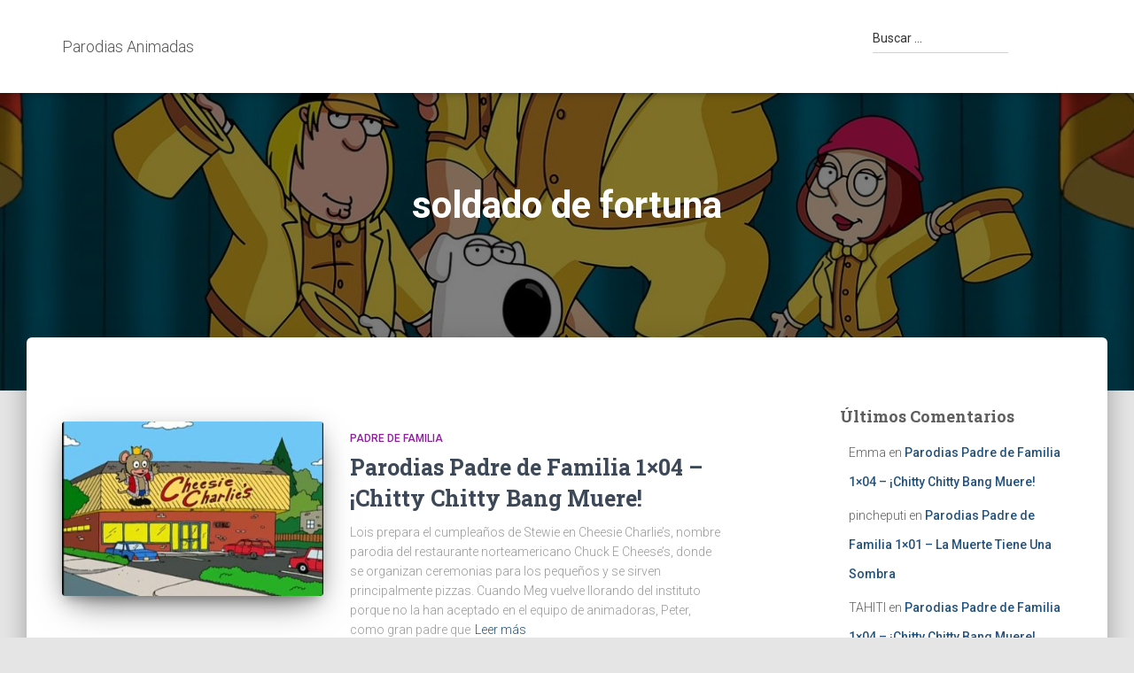

--- FILE ---
content_type: text/html; charset=UTF-8
request_url: https://parodiasanimadas.bonsaisgigantes.net/tag/soldado-de-fortuna/
body_size: 13704
content:
<!DOCTYPE html>
<html lang="es">

<head>
	<meta charset='UTF-8'>
	<meta name="viewport" content="width=device-width, initial-scale=1">
	<link rel="profile" href="http://gmpg.org/xfn/11">
		<title>Etiqueta: soldado de fortuna - Parodias Animadas</title>

<!-- The SEO Framework por Sybre Waaijer -->
<meta name="robots" content="max-snippet:-1,max-image-preview:standard,max-video-preview:-1" />
<link rel="canonical" href="https://parodiasanimadas.bonsaisgigantes.net/tag/soldado-de-fortuna/" />
<meta property="og:type" content="website" />
<meta property="og:locale" content="es_ES" />
<meta property="og:site_name" content="Parodias Animadas" />
<meta property="og:title" content="Etiqueta: soldado de fortuna" />
<meta property="og:url" content="https://parodiasanimadas.bonsaisgigantes.net/tag/soldado-de-fortuna/" />
<meta property="og:image" content="https://parodiasanimadas.bonsaisgigantes.net/wp-content/uploads/2010/03/cropped-header_12.jpg" />
<meta property="og:image:width" content="512" />
<meta property="og:image:height" content="512" />
<meta name="twitter:card" content="summary_large_image" />
<meta name="twitter:title" content="Etiqueta: soldado de fortuna" />
<meta name="twitter:image" content="https://parodiasanimadas.bonsaisgigantes.net/wp-content/uploads/2010/03/cropped-header_12.jpg" />
<script type="application/ld+json">{"@context":"https://schema.org","@graph":[{"@type":"WebSite","@id":"https://parodiasanimadas.bonsaisgigantes.net/#/schema/WebSite","url":"https://parodiasanimadas.bonsaisgigantes.net/","name":"Parodias Animadas","description":"Explicando lo inexplicable","inLanguage":"es","potentialAction":{"@type":"SearchAction","target":{"@type":"EntryPoint","urlTemplate":"https://parodiasanimadas.bonsaisgigantes.net/search/{search_term_string}/"},"query-input":"required name=search_term_string"},"publisher":{"@type":"Organization","@id":"https://parodiasanimadas.bonsaisgigantes.net/#/schema/Organization","name":"Parodias Animadas","url":"https://parodiasanimadas.bonsaisgigantes.net/","logo":{"@type":"ImageObject","url":"https://parodiasanimadas.bonsaisgigantes.net/wp-content/uploads/2010/03/cropped-header_12.jpg","contentUrl":"https://parodiasanimadas.bonsaisgigantes.net/wp-content/uploads/2010/03/cropped-header_12.jpg","width":512,"height":512}}},{"@type":"CollectionPage","@id":"https://parodiasanimadas.bonsaisgigantes.net/tag/soldado-de-fortuna/","url":"https://parodiasanimadas.bonsaisgigantes.net/tag/soldado-de-fortuna/","name":"Etiqueta: soldado de fortuna - Parodias Animadas","inLanguage":"es","isPartOf":{"@id":"https://parodiasanimadas.bonsaisgigantes.net/#/schema/WebSite"},"breadcrumb":{"@type":"BreadcrumbList","@id":"https://parodiasanimadas.bonsaisgigantes.net/#/schema/BreadcrumbList","itemListElement":[{"@type":"ListItem","position":1,"item":"https://parodiasanimadas.bonsaisgigantes.net/","name":"Parodias Animadas"},{"@type":"ListItem","position":2,"name":"Etiqueta: soldado de fortuna"}]}}]}</script>
<!-- / The SEO Framework por Sybre Waaijer | 10.85ms meta | 4.88ms boot -->

<link rel='dns-prefetch' href='//fonts.googleapis.com' />
<link rel="alternate" type="application/rss+xml" title="Parodias Animadas &raquo; Feed" href="https://parodiasanimadas.bonsaisgigantes.net/feed/" />
<link rel="alternate" type="application/rss+xml" title="Parodias Animadas &raquo; Feed de los comentarios" href="https://parodiasanimadas.bonsaisgigantes.net/comments/feed/" />
<link rel="alternate" type="application/rss+xml" title="Parodias Animadas &raquo; Etiqueta soldado de fortuna del feed" href="https://parodiasanimadas.bonsaisgigantes.net/tag/soldado-de-fortuna/feed/" />
<style id='wp-img-auto-sizes-contain-inline-css' type='text/css'>
img:is([sizes=auto i],[sizes^="auto," i]){contain-intrinsic-size:3000px 1500px}
/*# sourceURL=wp-img-auto-sizes-contain-inline-css */
</style>
<style id='wp-emoji-styles-inline-css' type='text/css'>

	img.wp-smiley, img.emoji {
		display: inline !important;
		border: none !important;
		box-shadow: none !important;
		height: 1em !important;
		width: 1em !important;
		margin: 0 0.07em !important;
		vertical-align: -0.1em !important;
		background: none !important;
		padding: 0 !important;
	}
/*# sourceURL=wp-emoji-styles-inline-css */
</style>
<style id='wp-block-library-inline-css' type='text/css'>
:root{--wp-block-synced-color:#7a00df;--wp-block-synced-color--rgb:122,0,223;--wp-bound-block-color:var(--wp-block-synced-color);--wp-editor-canvas-background:#ddd;--wp-admin-theme-color:#007cba;--wp-admin-theme-color--rgb:0,124,186;--wp-admin-theme-color-darker-10:#006ba1;--wp-admin-theme-color-darker-10--rgb:0,107,160.5;--wp-admin-theme-color-darker-20:#005a87;--wp-admin-theme-color-darker-20--rgb:0,90,135;--wp-admin-border-width-focus:2px}@media (min-resolution:192dpi){:root{--wp-admin-border-width-focus:1.5px}}.wp-element-button{cursor:pointer}:root .has-very-light-gray-background-color{background-color:#eee}:root .has-very-dark-gray-background-color{background-color:#313131}:root .has-very-light-gray-color{color:#eee}:root .has-very-dark-gray-color{color:#313131}:root .has-vivid-green-cyan-to-vivid-cyan-blue-gradient-background{background:linear-gradient(135deg,#00d084,#0693e3)}:root .has-purple-crush-gradient-background{background:linear-gradient(135deg,#34e2e4,#4721fb 50%,#ab1dfe)}:root .has-hazy-dawn-gradient-background{background:linear-gradient(135deg,#faaca8,#dad0ec)}:root .has-subdued-olive-gradient-background{background:linear-gradient(135deg,#fafae1,#67a671)}:root .has-atomic-cream-gradient-background{background:linear-gradient(135deg,#fdd79a,#004a59)}:root .has-nightshade-gradient-background{background:linear-gradient(135deg,#330968,#31cdcf)}:root .has-midnight-gradient-background{background:linear-gradient(135deg,#020381,#2874fc)}:root{--wp--preset--font-size--normal:16px;--wp--preset--font-size--huge:42px}.has-regular-font-size{font-size:1em}.has-larger-font-size{font-size:2.625em}.has-normal-font-size{font-size:var(--wp--preset--font-size--normal)}.has-huge-font-size{font-size:var(--wp--preset--font-size--huge)}.has-text-align-center{text-align:center}.has-text-align-left{text-align:left}.has-text-align-right{text-align:right}.has-fit-text{white-space:nowrap!important}#end-resizable-editor-section{display:none}.aligncenter{clear:both}.items-justified-left{justify-content:flex-start}.items-justified-center{justify-content:center}.items-justified-right{justify-content:flex-end}.items-justified-space-between{justify-content:space-between}.screen-reader-text{border:0;clip-path:inset(50%);height:1px;margin:-1px;overflow:hidden;padding:0;position:absolute;width:1px;word-wrap:normal!important}.screen-reader-text:focus{background-color:#ddd;clip-path:none;color:#444;display:block;font-size:1em;height:auto;left:5px;line-height:normal;padding:15px 23px 14px;text-decoration:none;top:5px;width:auto;z-index:100000}html :where(.has-border-color){border-style:solid}html :where([style*=border-top-color]){border-top-style:solid}html :where([style*=border-right-color]){border-right-style:solid}html :where([style*=border-bottom-color]){border-bottom-style:solid}html :where([style*=border-left-color]){border-left-style:solid}html :where([style*=border-width]){border-style:solid}html :where([style*=border-top-width]){border-top-style:solid}html :where([style*=border-right-width]){border-right-style:solid}html :where([style*=border-bottom-width]){border-bottom-style:solid}html :where([style*=border-left-width]){border-left-style:solid}html :where(img[class*=wp-image-]){height:auto;max-width:100%}:where(figure){margin:0 0 1em}html :where(.is-position-sticky){--wp-admin--admin-bar--position-offset:var(--wp-admin--admin-bar--height,0px)}@media screen and (max-width:600px){html :where(.is-position-sticky){--wp-admin--admin-bar--position-offset:0px}}

/*# sourceURL=wp-block-library-inline-css */
</style><style id='wp-block-image-inline-css' type='text/css'>
.wp-block-image>a,.wp-block-image>figure>a{display:inline-block}.wp-block-image img{box-sizing:border-box;height:auto;max-width:100%;vertical-align:bottom}@media not (prefers-reduced-motion){.wp-block-image img.hide{visibility:hidden}.wp-block-image img.show{animation:show-content-image .4s}}.wp-block-image[style*=border-radius] img,.wp-block-image[style*=border-radius]>a{border-radius:inherit}.wp-block-image.has-custom-border img{box-sizing:border-box}.wp-block-image.aligncenter{text-align:center}.wp-block-image.alignfull>a,.wp-block-image.alignwide>a{width:100%}.wp-block-image.alignfull img,.wp-block-image.alignwide img{height:auto;width:100%}.wp-block-image .aligncenter,.wp-block-image .alignleft,.wp-block-image .alignright,.wp-block-image.aligncenter,.wp-block-image.alignleft,.wp-block-image.alignright{display:table}.wp-block-image .aligncenter>figcaption,.wp-block-image .alignleft>figcaption,.wp-block-image .alignright>figcaption,.wp-block-image.aligncenter>figcaption,.wp-block-image.alignleft>figcaption,.wp-block-image.alignright>figcaption{caption-side:bottom;display:table-caption}.wp-block-image .alignleft{float:left;margin:.5em 1em .5em 0}.wp-block-image .alignright{float:right;margin:.5em 0 .5em 1em}.wp-block-image .aligncenter{margin-left:auto;margin-right:auto}.wp-block-image :where(figcaption){margin-bottom:1em;margin-top:.5em}.wp-block-image.is-style-circle-mask img{border-radius:9999px}@supports ((-webkit-mask-image:none) or (mask-image:none)) or (-webkit-mask-image:none){.wp-block-image.is-style-circle-mask img{border-radius:0;-webkit-mask-image:url('data:image/svg+xml;utf8,<svg viewBox="0 0 100 100" xmlns="http://www.w3.org/2000/svg"><circle cx="50" cy="50" r="50"/></svg>');mask-image:url('data:image/svg+xml;utf8,<svg viewBox="0 0 100 100" xmlns="http://www.w3.org/2000/svg"><circle cx="50" cy="50" r="50"/></svg>');mask-mode:alpha;-webkit-mask-position:center;mask-position:center;-webkit-mask-repeat:no-repeat;mask-repeat:no-repeat;-webkit-mask-size:contain;mask-size:contain}}:root :where(.wp-block-image.is-style-rounded img,.wp-block-image .is-style-rounded img){border-radius:9999px}.wp-block-image figure{margin:0}.wp-lightbox-container{display:flex;flex-direction:column;position:relative}.wp-lightbox-container img{cursor:zoom-in}.wp-lightbox-container img:hover+button{opacity:1}.wp-lightbox-container button{align-items:center;backdrop-filter:blur(16px) saturate(180%);background-color:#5a5a5a40;border:none;border-radius:4px;cursor:zoom-in;display:flex;height:20px;justify-content:center;opacity:0;padding:0;position:absolute;right:16px;text-align:center;top:16px;width:20px;z-index:100}@media not (prefers-reduced-motion){.wp-lightbox-container button{transition:opacity .2s ease}}.wp-lightbox-container button:focus-visible{outline:3px auto #5a5a5a40;outline:3px auto -webkit-focus-ring-color;outline-offset:3px}.wp-lightbox-container button:hover{cursor:pointer;opacity:1}.wp-lightbox-container button:focus{opacity:1}.wp-lightbox-container button:focus,.wp-lightbox-container button:hover,.wp-lightbox-container button:not(:hover):not(:active):not(.has-background){background-color:#5a5a5a40;border:none}.wp-lightbox-overlay{box-sizing:border-box;cursor:zoom-out;height:100vh;left:0;overflow:hidden;position:fixed;top:0;visibility:hidden;width:100%;z-index:100000}.wp-lightbox-overlay .close-button{align-items:center;cursor:pointer;display:flex;justify-content:center;min-height:40px;min-width:40px;padding:0;position:absolute;right:calc(env(safe-area-inset-right) + 16px);top:calc(env(safe-area-inset-top) + 16px);z-index:5000000}.wp-lightbox-overlay .close-button:focus,.wp-lightbox-overlay .close-button:hover,.wp-lightbox-overlay .close-button:not(:hover):not(:active):not(.has-background){background:none;border:none}.wp-lightbox-overlay .lightbox-image-container{height:var(--wp--lightbox-container-height);left:50%;overflow:hidden;position:absolute;top:50%;transform:translate(-50%,-50%);transform-origin:top left;width:var(--wp--lightbox-container-width);z-index:9999999999}.wp-lightbox-overlay .wp-block-image{align-items:center;box-sizing:border-box;display:flex;height:100%;justify-content:center;margin:0;position:relative;transform-origin:0 0;width:100%;z-index:3000000}.wp-lightbox-overlay .wp-block-image img{height:var(--wp--lightbox-image-height);min-height:var(--wp--lightbox-image-height);min-width:var(--wp--lightbox-image-width);width:var(--wp--lightbox-image-width)}.wp-lightbox-overlay .wp-block-image figcaption{display:none}.wp-lightbox-overlay button{background:none;border:none}.wp-lightbox-overlay .scrim{background-color:#fff;height:100%;opacity:.9;position:absolute;width:100%;z-index:2000000}.wp-lightbox-overlay.active{visibility:visible}@media not (prefers-reduced-motion){.wp-lightbox-overlay.active{animation:turn-on-visibility .25s both}.wp-lightbox-overlay.active img{animation:turn-on-visibility .35s both}.wp-lightbox-overlay.show-closing-animation:not(.active){animation:turn-off-visibility .35s both}.wp-lightbox-overlay.show-closing-animation:not(.active) img{animation:turn-off-visibility .25s both}.wp-lightbox-overlay.zoom.active{animation:none;opacity:1;visibility:visible}.wp-lightbox-overlay.zoom.active .lightbox-image-container{animation:lightbox-zoom-in .4s}.wp-lightbox-overlay.zoom.active .lightbox-image-container img{animation:none}.wp-lightbox-overlay.zoom.active .scrim{animation:turn-on-visibility .4s forwards}.wp-lightbox-overlay.zoom.show-closing-animation:not(.active){animation:none}.wp-lightbox-overlay.zoom.show-closing-animation:not(.active) .lightbox-image-container{animation:lightbox-zoom-out .4s}.wp-lightbox-overlay.zoom.show-closing-animation:not(.active) .lightbox-image-container img{animation:none}.wp-lightbox-overlay.zoom.show-closing-animation:not(.active) .scrim{animation:turn-off-visibility .4s forwards}}@keyframes show-content-image{0%{visibility:hidden}99%{visibility:hidden}to{visibility:visible}}@keyframes turn-on-visibility{0%{opacity:0}to{opacity:1}}@keyframes turn-off-visibility{0%{opacity:1;visibility:visible}99%{opacity:0;visibility:visible}to{opacity:0;visibility:hidden}}@keyframes lightbox-zoom-in{0%{transform:translate(calc((-100vw + var(--wp--lightbox-scrollbar-width))/2 + var(--wp--lightbox-initial-left-position)),calc(-50vh + var(--wp--lightbox-initial-top-position))) scale(var(--wp--lightbox-scale))}to{transform:translate(-50%,-50%) scale(1)}}@keyframes lightbox-zoom-out{0%{transform:translate(-50%,-50%) scale(1);visibility:visible}99%{visibility:visible}to{transform:translate(calc((-100vw + var(--wp--lightbox-scrollbar-width))/2 + var(--wp--lightbox-initial-left-position)),calc(-50vh + var(--wp--lightbox-initial-top-position))) scale(var(--wp--lightbox-scale));visibility:hidden}}
/*# sourceURL=https://parodiasanimadas.bonsaisgigantes.net/wp-includes/blocks/image/style.min.css */
</style>
<style id='wp-block-columns-inline-css' type='text/css'>
.wp-block-columns{box-sizing:border-box;display:flex;flex-wrap:wrap!important}@media (min-width:782px){.wp-block-columns{flex-wrap:nowrap!important}}.wp-block-columns{align-items:normal!important}.wp-block-columns.are-vertically-aligned-top{align-items:flex-start}.wp-block-columns.are-vertically-aligned-center{align-items:center}.wp-block-columns.are-vertically-aligned-bottom{align-items:flex-end}@media (max-width:781px){.wp-block-columns:not(.is-not-stacked-on-mobile)>.wp-block-column{flex-basis:100%!important}}@media (min-width:782px){.wp-block-columns:not(.is-not-stacked-on-mobile)>.wp-block-column{flex-basis:0;flex-grow:1}.wp-block-columns:not(.is-not-stacked-on-mobile)>.wp-block-column[style*=flex-basis]{flex-grow:0}}.wp-block-columns.is-not-stacked-on-mobile{flex-wrap:nowrap!important}.wp-block-columns.is-not-stacked-on-mobile>.wp-block-column{flex-basis:0;flex-grow:1}.wp-block-columns.is-not-stacked-on-mobile>.wp-block-column[style*=flex-basis]{flex-grow:0}:where(.wp-block-columns){margin-bottom:1.75em}:where(.wp-block-columns.has-background){padding:1.25em 2.375em}.wp-block-column{flex-grow:1;min-width:0;overflow-wrap:break-word;word-break:break-word}.wp-block-column.is-vertically-aligned-top{align-self:flex-start}.wp-block-column.is-vertically-aligned-center{align-self:center}.wp-block-column.is-vertically-aligned-bottom{align-self:flex-end}.wp-block-column.is-vertically-aligned-stretch{align-self:stretch}.wp-block-column.is-vertically-aligned-bottom,.wp-block-column.is-vertically-aligned-center,.wp-block-column.is-vertically-aligned-top{width:100%}
/*# sourceURL=https://parodiasanimadas.bonsaisgigantes.net/wp-includes/blocks/columns/style.min.css */
</style>
<style id='wp-block-paragraph-inline-css' type='text/css'>
.is-small-text{font-size:.875em}.is-regular-text{font-size:1em}.is-large-text{font-size:2.25em}.is-larger-text{font-size:3em}.has-drop-cap:not(:focus):first-letter{float:left;font-size:8.4em;font-style:normal;font-weight:100;line-height:.68;margin:.05em .1em 0 0;text-transform:uppercase}body.rtl .has-drop-cap:not(:focus):first-letter{float:none;margin-left:.1em}p.has-drop-cap.has-background{overflow:hidden}:root :where(p.has-background){padding:1.25em 2.375em}:where(p.has-text-color:not(.has-link-color)) a{color:inherit}p.has-text-align-left[style*="writing-mode:vertical-lr"],p.has-text-align-right[style*="writing-mode:vertical-rl"]{rotate:180deg}
/*# sourceURL=https://parodiasanimadas.bonsaisgigantes.net/wp-includes/blocks/paragraph/style.min.css */
</style>
<style id='global-styles-inline-css' type='text/css'>
:root{--wp--preset--aspect-ratio--square: 1;--wp--preset--aspect-ratio--4-3: 4/3;--wp--preset--aspect-ratio--3-4: 3/4;--wp--preset--aspect-ratio--3-2: 3/2;--wp--preset--aspect-ratio--2-3: 2/3;--wp--preset--aspect-ratio--16-9: 16/9;--wp--preset--aspect-ratio--9-16: 9/16;--wp--preset--color--black: #000000;--wp--preset--color--cyan-bluish-gray: #abb8c3;--wp--preset--color--white: #ffffff;--wp--preset--color--pale-pink: #f78da7;--wp--preset--color--vivid-red: #cf2e2e;--wp--preset--color--luminous-vivid-orange: #ff6900;--wp--preset--color--luminous-vivid-amber: #fcb900;--wp--preset--color--light-green-cyan: #7bdcb5;--wp--preset--color--vivid-green-cyan: #00d084;--wp--preset--color--pale-cyan-blue: #8ed1fc;--wp--preset--color--vivid-cyan-blue: #0693e3;--wp--preset--color--vivid-purple: #9b51e0;--wp--preset--color--accent: #e91e63;--wp--preset--color--background-color: #E5E5E5;--wp--preset--color--header-gradient: #a81d84;--wp--preset--gradient--vivid-cyan-blue-to-vivid-purple: linear-gradient(135deg,rgb(6,147,227) 0%,rgb(155,81,224) 100%);--wp--preset--gradient--light-green-cyan-to-vivid-green-cyan: linear-gradient(135deg,rgb(122,220,180) 0%,rgb(0,208,130) 100%);--wp--preset--gradient--luminous-vivid-amber-to-luminous-vivid-orange: linear-gradient(135deg,rgb(252,185,0) 0%,rgb(255,105,0) 100%);--wp--preset--gradient--luminous-vivid-orange-to-vivid-red: linear-gradient(135deg,rgb(255,105,0) 0%,rgb(207,46,46) 100%);--wp--preset--gradient--very-light-gray-to-cyan-bluish-gray: linear-gradient(135deg,rgb(238,238,238) 0%,rgb(169,184,195) 100%);--wp--preset--gradient--cool-to-warm-spectrum: linear-gradient(135deg,rgb(74,234,220) 0%,rgb(151,120,209) 20%,rgb(207,42,186) 40%,rgb(238,44,130) 60%,rgb(251,105,98) 80%,rgb(254,248,76) 100%);--wp--preset--gradient--blush-light-purple: linear-gradient(135deg,rgb(255,206,236) 0%,rgb(152,150,240) 100%);--wp--preset--gradient--blush-bordeaux: linear-gradient(135deg,rgb(254,205,165) 0%,rgb(254,45,45) 50%,rgb(107,0,62) 100%);--wp--preset--gradient--luminous-dusk: linear-gradient(135deg,rgb(255,203,112) 0%,rgb(199,81,192) 50%,rgb(65,88,208) 100%);--wp--preset--gradient--pale-ocean: linear-gradient(135deg,rgb(255,245,203) 0%,rgb(182,227,212) 50%,rgb(51,167,181) 100%);--wp--preset--gradient--electric-grass: linear-gradient(135deg,rgb(202,248,128) 0%,rgb(113,206,126) 100%);--wp--preset--gradient--midnight: linear-gradient(135deg,rgb(2,3,129) 0%,rgb(40,116,252) 100%);--wp--preset--font-size--small: 13px;--wp--preset--font-size--medium: 20px;--wp--preset--font-size--large: 36px;--wp--preset--font-size--x-large: 42px;--wp--preset--spacing--20: 0.44rem;--wp--preset--spacing--30: 0.67rem;--wp--preset--spacing--40: 1rem;--wp--preset--spacing--50: 1.5rem;--wp--preset--spacing--60: 2.25rem;--wp--preset--spacing--70: 3.38rem;--wp--preset--spacing--80: 5.06rem;--wp--preset--shadow--natural: 6px 6px 9px rgba(0, 0, 0, 0.2);--wp--preset--shadow--deep: 12px 12px 50px rgba(0, 0, 0, 0.4);--wp--preset--shadow--sharp: 6px 6px 0px rgba(0, 0, 0, 0.2);--wp--preset--shadow--outlined: 6px 6px 0px -3px rgb(255, 255, 255), 6px 6px rgb(0, 0, 0);--wp--preset--shadow--crisp: 6px 6px 0px rgb(0, 0, 0);}:root :where(.is-layout-flow) > :first-child{margin-block-start: 0;}:root :where(.is-layout-flow) > :last-child{margin-block-end: 0;}:root :where(.is-layout-flow) > *{margin-block-start: 24px;margin-block-end: 0;}:root :where(.is-layout-constrained) > :first-child{margin-block-start: 0;}:root :where(.is-layout-constrained) > :last-child{margin-block-end: 0;}:root :where(.is-layout-constrained) > *{margin-block-start: 24px;margin-block-end: 0;}:root :where(.is-layout-flex){gap: 24px;}:root :where(.is-layout-grid){gap: 24px;}body .is-layout-flex{display: flex;}.is-layout-flex{flex-wrap: wrap;align-items: center;}.is-layout-flex > :is(*, div){margin: 0;}body .is-layout-grid{display: grid;}.is-layout-grid > :is(*, div){margin: 0;}.has-black-color{color: var(--wp--preset--color--black) !important;}.has-cyan-bluish-gray-color{color: var(--wp--preset--color--cyan-bluish-gray) !important;}.has-white-color{color: var(--wp--preset--color--white) !important;}.has-pale-pink-color{color: var(--wp--preset--color--pale-pink) !important;}.has-vivid-red-color{color: var(--wp--preset--color--vivid-red) !important;}.has-luminous-vivid-orange-color{color: var(--wp--preset--color--luminous-vivid-orange) !important;}.has-luminous-vivid-amber-color{color: var(--wp--preset--color--luminous-vivid-amber) !important;}.has-light-green-cyan-color{color: var(--wp--preset--color--light-green-cyan) !important;}.has-vivid-green-cyan-color{color: var(--wp--preset--color--vivid-green-cyan) !important;}.has-pale-cyan-blue-color{color: var(--wp--preset--color--pale-cyan-blue) !important;}.has-vivid-cyan-blue-color{color: var(--wp--preset--color--vivid-cyan-blue) !important;}.has-vivid-purple-color{color: var(--wp--preset--color--vivid-purple) !important;}.has-accent-color{color: var(--wp--preset--color--accent) !important;}.has-background-color-color{color: var(--wp--preset--color--background-color) !important;}.has-header-gradient-color{color: var(--wp--preset--color--header-gradient) !important;}.has-black-background-color{background-color: var(--wp--preset--color--black) !important;}.has-cyan-bluish-gray-background-color{background-color: var(--wp--preset--color--cyan-bluish-gray) !important;}.has-white-background-color{background-color: var(--wp--preset--color--white) !important;}.has-pale-pink-background-color{background-color: var(--wp--preset--color--pale-pink) !important;}.has-vivid-red-background-color{background-color: var(--wp--preset--color--vivid-red) !important;}.has-luminous-vivid-orange-background-color{background-color: var(--wp--preset--color--luminous-vivid-orange) !important;}.has-luminous-vivid-amber-background-color{background-color: var(--wp--preset--color--luminous-vivid-amber) !important;}.has-light-green-cyan-background-color{background-color: var(--wp--preset--color--light-green-cyan) !important;}.has-vivid-green-cyan-background-color{background-color: var(--wp--preset--color--vivid-green-cyan) !important;}.has-pale-cyan-blue-background-color{background-color: var(--wp--preset--color--pale-cyan-blue) !important;}.has-vivid-cyan-blue-background-color{background-color: var(--wp--preset--color--vivid-cyan-blue) !important;}.has-vivid-purple-background-color{background-color: var(--wp--preset--color--vivid-purple) !important;}.has-accent-background-color{background-color: var(--wp--preset--color--accent) !important;}.has-background-color-background-color{background-color: var(--wp--preset--color--background-color) !important;}.has-header-gradient-background-color{background-color: var(--wp--preset--color--header-gradient) !important;}.has-black-border-color{border-color: var(--wp--preset--color--black) !important;}.has-cyan-bluish-gray-border-color{border-color: var(--wp--preset--color--cyan-bluish-gray) !important;}.has-white-border-color{border-color: var(--wp--preset--color--white) !important;}.has-pale-pink-border-color{border-color: var(--wp--preset--color--pale-pink) !important;}.has-vivid-red-border-color{border-color: var(--wp--preset--color--vivid-red) !important;}.has-luminous-vivid-orange-border-color{border-color: var(--wp--preset--color--luminous-vivid-orange) !important;}.has-luminous-vivid-amber-border-color{border-color: var(--wp--preset--color--luminous-vivid-amber) !important;}.has-light-green-cyan-border-color{border-color: var(--wp--preset--color--light-green-cyan) !important;}.has-vivid-green-cyan-border-color{border-color: var(--wp--preset--color--vivid-green-cyan) !important;}.has-pale-cyan-blue-border-color{border-color: var(--wp--preset--color--pale-cyan-blue) !important;}.has-vivid-cyan-blue-border-color{border-color: var(--wp--preset--color--vivid-cyan-blue) !important;}.has-vivid-purple-border-color{border-color: var(--wp--preset--color--vivid-purple) !important;}.has-accent-border-color{border-color: var(--wp--preset--color--accent) !important;}.has-background-color-border-color{border-color: var(--wp--preset--color--background-color) !important;}.has-header-gradient-border-color{border-color: var(--wp--preset--color--header-gradient) !important;}.has-vivid-cyan-blue-to-vivid-purple-gradient-background{background: var(--wp--preset--gradient--vivid-cyan-blue-to-vivid-purple) !important;}.has-light-green-cyan-to-vivid-green-cyan-gradient-background{background: var(--wp--preset--gradient--light-green-cyan-to-vivid-green-cyan) !important;}.has-luminous-vivid-amber-to-luminous-vivid-orange-gradient-background{background: var(--wp--preset--gradient--luminous-vivid-amber-to-luminous-vivid-orange) !important;}.has-luminous-vivid-orange-to-vivid-red-gradient-background{background: var(--wp--preset--gradient--luminous-vivid-orange-to-vivid-red) !important;}.has-very-light-gray-to-cyan-bluish-gray-gradient-background{background: var(--wp--preset--gradient--very-light-gray-to-cyan-bluish-gray) !important;}.has-cool-to-warm-spectrum-gradient-background{background: var(--wp--preset--gradient--cool-to-warm-spectrum) !important;}.has-blush-light-purple-gradient-background{background: var(--wp--preset--gradient--blush-light-purple) !important;}.has-blush-bordeaux-gradient-background{background: var(--wp--preset--gradient--blush-bordeaux) !important;}.has-luminous-dusk-gradient-background{background: var(--wp--preset--gradient--luminous-dusk) !important;}.has-pale-ocean-gradient-background{background: var(--wp--preset--gradient--pale-ocean) !important;}.has-electric-grass-gradient-background{background: var(--wp--preset--gradient--electric-grass) !important;}.has-midnight-gradient-background{background: var(--wp--preset--gradient--midnight) !important;}.has-small-font-size{font-size: var(--wp--preset--font-size--small) !important;}.has-medium-font-size{font-size: var(--wp--preset--font-size--medium) !important;}.has-large-font-size{font-size: var(--wp--preset--font-size--large) !important;}.has-x-large-font-size{font-size: var(--wp--preset--font-size--x-large) !important;}
/*# sourceURL=global-styles-inline-css */
</style>
<style id='core-block-supports-inline-css' type='text/css'>
.wp-container-core-columns-is-layout-28f84493{flex-wrap:nowrap;}
/*# sourceURL=core-block-supports-inline-css */
</style>

<style id='classic-theme-styles-inline-css' type='text/css'>
/*! This file is auto-generated */
.wp-block-button__link{color:#fff;background-color:#32373c;border-radius:9999px;box-shadow:none;text-decoration:none;padding:calc(.667em + 2px) calc(1.333em + 2px);font-size:1.125em}.wp-block-file__button{background:#32373c;color:#fff;text-decoration:none}
/*# sourceURL=/wp-includes/css/classic-themes.min.css */
</style>
<link rel='stylesheet' id='hestia-clients-bar-css' href='https://parodiasanimadas.bonsaisgigantes.net/wp-content/plugins/themeisle-companion/obfx_modules/companion-legacy/assets/css/hestia/clients-bar.css?ver=3.0.3' type='text/css' media='all' />
<link rel='stylesheet' id='bootstrap-css' href='https://parodiasanimadas.bonsaisgigantes.net/wp-content/themes/hestia/assets/bootstrap/css/bootstrap.min.css?ver=1.0.2' type='text/css' media='all' />
<link rel='stylesheet' id='hestia-font-sizes-css' href='https://parodiasanimadas.bonsaisgigantes.net/wp-content/themes/hestia/assets/css/font-sizes.min.css?ver=3.3.3' type='text/css' media='all' />
<link rel='stylesheet' id='hestia_style-css' href='https://parodiasanimadas.bonsaisgigantes.net/wp-content/themes/hestia/style.min.css?ver=3.3.3' type='text/css' media='all' />
<style id='hestia_style-inline-css' type='text/css'>
.hestia-top-bar,.hestia-top-bar .widget.widget_shopping_cart .cart_list{background-color:#363537}.hestia-top-bar .widget .label-floating input[type=search]:-webkit-autofill{-webkit-box-shadow:inset 0 0 0 9999px #363537}.hestia-top-bar,.hestia-top-bar .widget .label-floating input[type=search],.hestia-top-bar .widget.widget_search form.form-group:before,.hestia-top-bar .widget.widget_product_search form.form-group:before,.hestia-top-bar .widget.widget_shopping_cart:before{color:#fff}.hestia-top-bar .widget .label-floating input[type=search]{-webkit-text-fill-color:#fff !important}.hestia-top-bar div.widget.widget_shopping_cart:before,.hestia-top-bar .widget.widget_product_search form.form-group:before,.hestia-top-bar .widget.widget_search form.form-group:before{background-color:#fff}.hestia-top-bar a,.hestia-top-bar .top-bar-nav li a{color:#fff}.hestia-top-bar ul li a[href*="mailto:"]:before,.hestia-top-bar ul li a[href*="tel:"]:before{background-color:#fff}.hestia-top-bar a:hover,.hestia-top-bar .top-bar-nav li a:hover{color:#eee}.hestia-top-bar ul li:hover a[href*="mailto:"]:before,.hestia-top-bar ul li:hover a[href*="tel:"]:before{background-color:#eee}
footer.footer.footer-black{background:#323437}footer.footer.footer-black.footer-big{color:#fff}footer.footer.footer-black a{color:#fff}footer.footer.footer-black hr{border-color:#5e5e5e}.footer-big p,.widget,.widget code,.widget pre{color:#5e5e5e}
:root{--hestia-primary-color:#e91e63}a,.navbar .dropdown-menu li:hover>a,.navbar .dropdown-menu li:focus>a,.navbar .dropdown-menu li:active>a,.navbar .navbar-nav>li .dropdown-menu li:hover>a,body:not(.home) .navbar-default .navbar-nav>.active:not(.btn)>a,body:not(.home) .navbar-default .navbar-nav>.active:not(.btn)>a:hover,body:not(.home) .navbar-default .navbar-nav>.active:not(.btn)>a:focus,a:hover,.card-blog a.moretag:hover,.card-blog a.more-link:hover,.widget a:hover,.has-text-color.has-accent-color,p.has-text-color a{color:#e91e63}.svg-text-color{fill:#e91e63}.pagination span.current,.pagination span.current:focus,.pagination span.current:hover{border-color:#e91e63}button,button:hover,.woocommerce .track_order button[type="submit"],.woocommerce .track_order button[type="submit"]:hover,div.wpforms-container .wpforms-form button[type=submit].wpforms-submit,div.wpforms-container .wpforms-form button[type=submit].wpforms-submit:hover,input[type="button"],input[type="button"]:hover,input[type="submit"],input[type="submit"]:hover,input#searchsubmit,.pagination span.current,.pagination span.current:focus,.pagination span.current:hover,.btn.btn-primary,.btn.btn-primary:link,.btn.btn-primary:hover,.btn.btn-primary:focus,.btn.btn-primary:active,.btn.btn-primary.active,.btn.btn-primary.active:focus,.btn.btn-primary.active:hover,.btn.btn-primary:active:hover,.btn.btn-primary:active:focus,.btn.btn-primary:active:hover,.hestia-sidebar-open.btn.btn-rose,.hestia-sidebar-close.btn.btn-rose,.hestia-sidebar-open.btn.btn-rose:hover,.hestia-sidebar-close.btn.btn-rose:hover,.hestia-sidebar-open.btn.btn-rose:focus,.hestia-sidebar-close.btn.btn-rose:focus,.label.label-primary,.hestia-work .portfolio-item:nth-child(6n+1) .label,.nav-cart .nav-cart-content .widget .buttons .button,.has-accent-background-color[class*="has-background"]{background-color:#e91e63}@media(max-width:768px){.navbar-default .navbar-nav>li>a:hover,.navbar-default .navbar-nav>li>a:focus,.navbar .navbar-nav .dropdown .dropdown-menu li a:hover,.navbar .navbar-nav .dropdown .dropdown-menu li a:focus,.navbar button.navbar-toggle:hover,.navbar .navbar-nav li:hover>a i{color:#e91e63}}body:not(.woocommerce-page) button:not([class^="fl-"]):not(.hestia-scroll-to-top):not(.navbar-toggle):not(.close),body:not(.woocommerce-page) .button:not([class^="fl-"]):not(hestia-scroll-to-top):not(.navbar-toggle):not(.add_to_cart_button):not(.product_type_grouped):not(.product_type_external),div.wpforms-container .wpforms-form button[type=submit].wpforms-submit,input[type="submit"],input[type="button"],.btn.btn-primary,.widget_product_search button[type="submit"],.hestia-sidebar-open.btn.btn-rose,.hestia-sidebar-close.btn.btn-rose,.everest-forms button[type=submit].everest-forms-submit-button{-webkit-box-shadow:0 2px 2px 0 rgba(233,30,99,0.14),0 3px 1px -2px rgba(233,30,99,0.2),0 1px 5px 0 rgba(233,30,99,0.12);box-shadow:0 2px 2px 0 rgba(233,30,99,0.14),0 3px 1px -2px rgba(233,30,99,0.2),0 1px 5px 0 rgba(233,30,99,0.12)}.card .header-primary,.card .content-primary,.everest-forms button[type=submit].everest-forms-submit-button{background:#e91e63}body:not(.woocommerce-page) .button:not([class^="fl-"]):not(.hestia-scroll-to-top):not(.navbar-toggle):not(.add_to_cart_button):hover,body:not(.woocommerce-page) button:not([class^="fl-"]):not(.hestia-scroll-to-top):not(.navbar-toggle):not(.close):hover,div.wpforms-container .wpforms-form button[type=submit].wpforms-submit:hover,input[type="submit"]:hover,input[type="button"]:hover,input#searchsubmit:hover,.widget_product_search button[type="submit"]:hover,.pagination span.current,.btn.btn-primary:hover,.btn.btn-primary:focus,.btn.btn-primary:active,.btn.btn-primary.active,.btn.btn-primary:active:focus,.btn.btn-primary:active:hover,.hestia-sidebar-open.btn.btn-rose:hover,.hestia-sidebar-close.btn.btn-rose:hover,.pagination span.current:hover,.everest-forms button[type=submit].everest-forms-submit-button:hover,.everest-forms button[type=submit].everest-forms-submit-button:focus,.everest-forms button[type=submit].everest-forms-submit-button:active{-webkit-box-shadow:0 14px 26px -12px rgba(233,30,99,0.42),0 4px 23px 0 rgba(0,0,0,0.12),0 8px 10px -5px rgba(233,30,99,0.2);box-shadow:0 14px 26px -12px rgba(233,30,99,0.42),0 4px 23px 0 rgba(0,0,0,0.12),0 8px 10px -5px rgba(233,30,99,0.2);color:#fff}.form-group.is-focused .form-control{background-image:-webkit-gradient(linear,left top,left bottom,from(#e91e63),to(#e91e63)),-webkit-gradient(linear,left top,left bottom,from(#d2d2d2),to(#d2d2d2));background-image:-webkit-linear-gradient(linear,left top,left bottom,from(#e91e63),to(#e91e63)),-webkit-linear-gradient(linear,left top,left bottom,from(#d2d2d2),to(#d2d2d2));background-image:linear-gradient(linear,left top,left bottom,from(#e91e63),to(#e91e63)),linear-gradient(linear,left top,left bottom,from(#d2d2d2),to(#d2d2d2))}.navbar:not(.navbar-transparent) li:not(.btn):hover>a,.navbar li.on-section:not(.btn)>a,.navbar.full-screen-menu.navbar-transparent li:not(.btn):hover>a,.navbar.full-screen-menu .navbar-toggle:hover,.navbar:not(.navbar-transparent) .nav-cart:hover,.navbar:not(.navbar-transparent) .hestia-toggle-search:hover{color:#e91e63}.header-filter-gradient{background:linear-gradient(45deg,rgba(168,29,132,1) 0,rgb(234,57,111) 100%)}.has-text-color.has-header-gradient-color{color:#a81d84}.has-header-gradient-background-color[class*="has-background"]{background-color:#a81d84}.has-text-color.has-background-color-color{color:#E5E5E5}.has-background-color-background-color[class*="has-background"]{background-color:#E5E5E5}
.btn.btn-primary:not(.colored-button):not(.btn-left):not(.btn-right):not(.btn-just-icon):not(.menu-item),input[type="submit"]:not(.search-submit),body:not(.woocommerce-account) .woocommerce .button.woocommerce-Button,.woocommerce .product button.button,.woocommerce .product button.button.alt,.woocommerce .product #respond input#submit,.woocommerce-cart .blog-post .woocommerce .cart-collaterals .cart_totals .checkout-button,.woocommerce-checkout #payment #place_order,.woocommerce-account.woocommerce-page button.button,.woocommerce .track_order button[type="submit"],.nav-cart .nav-cart-content .widget .buttons .button,.woocommerce a.button.wc-backward,body.woocommerce .wccm-catalog-item a.button,body.woocommerce a.wccm-button.button,form.woocommerce-form-coupon button.button,div.wpforms-container .wpforms-form button[type=submit].wpforms-submit,div.woocommerce a.button.alt,div.woocommerce table.my_account_orders .button,.btn.colored-button,.btn.btn-left,.btn.btn-right,.btn:not(.colored-button):not(.btn-left):not(.btn-right):not(.btn-just-icon):not(.menu-item):not(.hestia-sidebar-open):not(.hestia-sidebar-close){padding-top:15px;padding-bottom:15px;padding-left:33px;padding-right:33px}
:root{--hestia-button-border-radius:3px}.btn.btn-primary:not(.colored-button):not(.btn-left):not(.btn-right):not(.btn-just-icon):not(.menu-item),input[type="submit"]:not(.search-submit),body:not(.woocommerce-account) .woocommerce .button.woocommerce-Button,.woocommerce .product button.button,.woocommerce .product button.button.alt,.woocommerce .product #respond input#submit,.woocommerce-cart .blog-post .woocommerce .cart-collaterals .cart_totals .checkout-button,.woocommerce-checkout #payment #place_order,.woocommerce-account.woocommerce-page button.button,.woocommerce .track_order button[type="submit"],.nav-cart .nav-cart-content .widget .buttons .button,.woocommerce a.button.wc-backward,body.woocommerce .wccm-catalog-item a.button,body.woocommerce a.wccm-button.button,form.woocommerce-form-coupon button.button,div.wpforms-container .wpforms-form button[type=submit].wpforms-submit,div.woocommerce a.button.alt,div.woocommerce table.my_account_orders .button,input[type="submit"].search-submit,.hestia-view-cart-wrapper .added_to_cart.wc-forward,.woocommerce-product-search button,.woocommerce-cart .actions .button,#secondary div[id^=woocommerce_price_filter] .button,.woocommerce div[id^=woocommerce_widget_cart].widget .buttons .button,.searchform input[type=submit],.searchform button,.search-form:not(.media-toolbar-primary) input[type=submit],.search-form:not(.media-toolbar-primary) button,.woocommerce-product-search input[type=submit],.btn.colored-button,.btn.btn-left,.btn.btn-right,.btn:not(.colored-button):not(.btn-left):not(.btn-right):not(.btn-just-icon):not(.menu-item):not(.hestia-sidebar-open):not(.hestia-sidebar-close){border-radius:3px}
@media(min-width:769px){.page-header.header-small .hestia-title,.page-header.header-small .title,h1.hestia-title.title-in-content,.main article.section .has-title-font-size{font-size:42px}}
@media( min-width:480px){}@media( min-width:768px){}.hestia-scroll-to-top{border-radius :50%;background-color:#999}.hestia-scroll-to-top:hover{background-color:#999}.hestia-scroll-to-top:hover svg,.hestia-scroll-to-top:hover p{color:#fff}.hestia-scroll-to-top svg,.hestia-scroll-to-top p{color:#fff}
/*# sourceURL=hestia_style-inline-css */
</style>
<link rel='stylesheet' id='hestia_fonts-css' href='https://fonts.googleapis.com/css?family=Roboto%3A300%2C400%2C500%2C700%7CRoboto+Slab%3A400%2C700&#038;subset=latin%2Clatin-ext&#038;ver=3.3.3' type='text/css' media='all' />
<script type="text/javascript" src="https://parodiasanimadas.bonsaisgigantes.net/wp-includes/js/jquery/jquery.min.js?ver=3.7.1" id="jquery-core-js"></script>
<script type="text/javascript" src="https://parodiasanimadas.bonsaisgigantes.net/wp-includes/js/jquery/jquery-migrate.min.js?ver=3.4.1" id="jquery-migrate-js"></script>
<link rel="https://api.w.org/" href="https://parodiasanimadas.bonsaisgigantes.net/wp-json/" /><link rel="alternate" title="JSON" type="application/json" href="https://parodiasanimadas.bonsaisgigantes.net/wp-json/wp/v2/tags/111" /><link rel="EditURI" type="application/rsd+xml" title="RSD" href="https://parodiasanimadas.bonsaisgigantes.net/xmlrpc.php?rsd" />
<!-- Global site tag (gtag.js) - Google Analytics -->
<script async src="https://www.googletagmanager.com/gtag/js?id=UA-2391140-5"></script>
<script>
  window.dataLayer = window.dataLayer || [];
  function gtag(){dataLayer.push(arguments);}
  gtag('js', new Date());

  gtag('config', 'UA-2391140-5');
</script><style type="text/css">.recentcomments a{display:inline !important;padding:0 !important;margin:0 !important;}</style><link rel="icon" href="https://parodiasanimadas.bonsaisgigantes.net/wp-content/uploads/2010/03/cropped-header_12-32x32.jpg" sizes="32x32" />
<link rel="icon" href="https://parodiasanimadas.bonsaisgigantes.net/wp-content/uploads/2010/03/cropped-header_12-192x192.jpg" sizes="192x192" />
<link rel="apple-touch-icon" href="https://parodiasanimadas.bonsaisgigantes.net/wp-content/uploads/2010/03/cropped-header_12-180x180.jpg" />
<meta name="msapplication-TileImage" content="https://parodiasanimadas.bonsaisgigantes.net/wp-content/uploads/2010/03/cropped-header_12-270x270.jpg" />
</head>

<body class="archive tag tag-soldado-de-fortuna tag-111 wp-theme-hestia header-layout-default">
		<div class="wrapper  default ">
		<header class="header ">
			<div style="display: none"></div>		<nav class="navbar navbar-default  hestia_right navbar-not-transparent navbar-fixed-top">
						<div class="container">
				<div class="header-sidebar-wrapper">				<div class="header-widgets-wrapper">
					<div id="search-4" class="widget widget_search"><h5>Buscar</h5><form role="search" method="get" class="search-form" action="https://parodiasanimadas.bonsaisgigantes.net/">
				<label>
					<span class="screen-reader-text">Buscar:</span>
					<input type="search" class="search-field" placeholder="Buscar &hellip;" value="" name="s" />
				</label>
				<input type="submit" class="search-submit" value="Buscar" />
			</form></div>				</div>
			</div>		<div class="navbar-header">
			<div class="title-logo-wrapper">
				<a class="navbar-brand" href="https://parodiasanimadas.bonsaisgigantes.net/"
						title="Parodias Animadas">
					<p>Parodias Animadas</p></a>
			</div>
								<div class="navbar-toggle-wrapper">
						<button type="button" class="navbar-toggle" data-toggle="collapse" data-target="#main-navigation">
								<span class="icon-bar"></span><span class="icon-bar"></span><span class="icon-bar"></span>				<span class="sr-only">Cambiar modo de navegación</span>
			</button>
					</div>
				</div>
					</div>
					</nav>
				</header>
<div id="primary" class="boxed-layout-header page-header header-small" data-parallax="active" ><div class="container"><div class="row"><div class="col-md-10 col-md-offset-1 text-center"><h1 class="hestia-title">soldado de fortuna</h1></div></div></div><div class="header-filter" style="background-image: url(https://parodiasanimadas.bonsaisgigantes.net/wp-content/uploads/2020/09/cropped-family-guy-opening-dance.jpg);"></div></div>
<div class="main  main-raised ">
	<div class="hestia-blogs" data-layout="sidebar-right">
		<div class="container">
			<div class="row">
								<div class="col-md-8 archive-post-wrap">
					<article 
		id="post-148" 
		class="card card-blog card-plain post-148 post type-post status-publish format-standard has-post-thumbnail hentry category-padre-de-familia tag-agua-en-vino tag-al-rocker tag-carbonita tag-cheesie-charlies tag-chicos-del-maiz tag-chitty-chitty-bang-bang tag-chuck-e-cheeses tag-chuckwagon-dog-food tag-desmadre-a-la-americana tag-duques-del-peligro tag-estrella-de-la-muerte tag-fiebre-del-sabado tag-guerra-de-las-galaxias tag-han-solo tag-hanson tag-heavens-gate-cult tag-hersheys-kisses tag-honk-kong-phooey tag-hulk tag-imperio-contraataca tag-jesucristo tag-lata-de-pintura tag-marshall-herff-applewhite tag-marta-stewart tag-paul-reiser tag-pesadilla-en-elm-street-5 tag-purina tag-soldado-de-fortuna tag-solo-en-casa tag-spalding-gray tag-stephen-king tag-tres-cerditos tag-west-side-story tag-wynonna-judd"><div class="row "><div class="col-ms-5 col-sm-5"><div class="card-image"><a href="https://parodiasanimadas.bonsaisgigantes.net/padre-de-familia/parodias-padre-de-familia-1x04-chitty-chitty-bang-muere/" title="Parodias Padre de Familia 1&#215;04 &#8211; ¡Chitty Chitty Bang Muere!"><img width="360" height="240" src="https://parodiasanimadas.bonsaisgigantes.net/wp-content/uploads/2009/05/padre-de-familia-s01e04-cheesie-charlies-original-360x240.jpg" class="attachment-hestia-blog size-hestia-blog wp-post-image" alt="" decoding="async" fetchpriority="high" /></a></div></div><div class= "col-ms-7 col-sm-7"><span class="category text-info"><a href="https://parodiasanimadas.bonsaisgigantes.net/category/padre-de-familia/" title="Ver todos las entradas en Padre de Familia"  rel="tag">Padre de Familia</a> </span><h2 class="card-title entry-title"><a href="https://parodiasanimadas.bonsaisgigantes.net/padre-de-familia/parodias-padre-de-familia-1x04-chitty-chitty-bang-muere/" title="Parodias Padre de Familia 1&#215;04 &#8211; ¡Chitty Chitty Bang Muere!" rel="bookmark">Parodias Padre de Familia 1&#215;04 &#8211; ¡Chitty Chitty Bang Muere!</a></h2><div class="card-description entry-summary "><p>Lois prepara el cumpleaños de Stewie en Cheesie Charlie&#8217;s, nombre parodia del restaurante norteamericano Chuck E Cheese&#8217;s, donde se organizan ceremonias para los pequeños y se sirven principalmente pizzas. Cuando Meg vuelve llorando del instituto porque no la han aceptado en el equipo de animadoras, Peter, como gran padre que<a class="moretag" href="https://parodiasanimadas.bonsaisgigantes.net/padre-de-familia/parodias-padre-de-familia-1x04-chitty-chitty-bang-muere/"> Leer más</a></p>
</div><div class="posted-by vcard author">Por <a href="https://parodiasanimadas.bonsaisgigantes.net/author/admin/" title="admin" class="url"><b class="author-name fn">admin</b></a>, hace <a href="https://parodiasanimadas.bonsaisgigantes.net/padre-de-familia/parodias-padre-de-familia-1x04-chitty-chitty-bang-muere/"><time class="entry-date published" datetime="2009-05-03T00:31:01+01:00" content="2009-05-03">17 años</time><time class="updated hestia-hidden" datetime="2020-09-30T15:18:53+01:00">3 mayo, 2009</time> </a></div></div></div></article>				</div>
					<div class="col-md-3 blog-sidebar-wrapper col-md-offset-1">
		<aside id="secondary" class="blog-sidebar" role="complementary">
						<div id="recent-comments-4" class="widget widget_recent_comments"><h5>Últimos Comentarios</h5><ul id="recentcomments"><li class="recentcomments"><span class="comment-author-link">Emma</span> en <a href="https://parodiasanimadas.bonsaisgigantes.net/padre-de-familia/parodias-padre-de-familia-1x04-chitty-chitty-bang-muere/comment-page-1/#comment-16">Parodias Padre de Familia 1&#215;04 &#8211; ¡Chitty Chitty Bang Muere!</a></li><li class="recentcomments"><span class="comment-author-link">pincheputi</span> en <a href="https://parodiasanimadas.bonsaisgigantes.net/padre-de-familia/padre-de-familia-1x01-la-muerte-tiene-una-sombra/comment-page-1/#comment-3">Parodias Padre de Familia 1&#215;01 &#8211; La Muerte Tiene Una Sombra</a></li><li class="recentcomments"><span class="comment-author-link">TAHITI</span> en <a href="https://parodiasanimadas.bonsaisgigantes.net/padre-de-familia/parodias-padre-de-familia-1x04-chitty-chitty-bang-muere/comment-page-1/#comment-7">Parodias Padre de Familia 1&#215;04 &#8211; ¡Chitty Chitty Bang Muere!</a></li><li class="recentcomments"><span class="comment-author-link">Motis</span> en <a href="https://parodiasanimadas.bonsaisgigantes.net/padre-de-familia/padre-de-familia-1x01-la-muerte-tiene-una-sombra/comment-page-1/#comment-2">Parodias Padre de Familia 1&#215;01 &#8211; La Muerte Tiene Una Sombra</a></li><li class="recentcomments"><span class="comment-author-link">Oscar</span> en <a href="https://parodiasanimadas.bonsaisgigantes.net/padre-de-familia/parodias-padre-de-familia-1x02-nunca-conoci-al-muerto/comment-page-1/#comment-5">Parodias Padre de Familia 1×02 &#8211; Nunca Conocí al Muerto</a></li></ul></div><div id="tag_cloud-4" class="widget widget_tag_cloud"><h5>Nube de Etiquetas</h5><div class="tagcloud"><a href="https://parodiasanimadas.bonsaisgigantes.net/tag/barrio-sesamo/" class="tag-cloud-link tag-link-15 tag-link-position-1" style="font-size: 22pt;" aria-label="barrio sesamo (2 elementos)">barrio sesamo</a>
<a href="https://parodiasanimadas.bonsaisgigantes.net/tag/batman/" class="tag-cloud-link tag-link-16 tag-link-position-2" style="font-size: 22pt;" aria-label="batman (2 elementos)">batman</a>
<a href="https://parodiasanimadas.bonsaisgigantes.net/tag/epi/" class="tag-cloud-link tag-link-44 tag-link-position-3" style="font-size: 22pt;" aria-label="epi (2 elementos)">epi</a>
<a href="https://parodiasanimadas.bonsaisgigantes.net/tag/paco-pico/" class="tag-cloud-link tag-link-93 tag-link-position-4" style="font-size: 8pt;" aria-label="paco pico (1 elemento)">paco pico</a>
<a href="https://parodiasanimadas.bonsaisgigantes.net/tag/padre-de-familia/" class="tag-cloud-link tag-link-171 tag-link-position-5" style="font-size: 8pt;" aria-label="Padre de Familia (1 elemento)">Padre de Familia</a>
<a href="https://parodiasanimadas.bonsaisgigantes.net/tag/pajama-game/" class="tag-cloud-link tag-link-94 tag-link-position-6" style="font-size: 8pt;" aria-label="pajama game (1 elemento)">pajama game</a>
<a href="https://parodiasanimadas.bonsaisgigantes.net/tag/paul-reiser/" class="tag-cloud-link tag-link-95 tag-link-position-7" style="font-size: 8pt;" aria-label="paul reiser (1 elemento)">paul reiser</a>
<a href="https://parodiasanimadas.bonsaisgigantes.net/tag/perdidos-en-el-espacio/" class="tag-cloud-link tag-link-96 tag-link-position-8" style="font-size: 8pt;" aria-label="perdidos en el espacio (1 elemento)">perdidos en el espacio</a>
<a href="https://parodiasanimadas.bonsaisgigantes.net/tag/pesadilla-en-elm-street-5/" class="tag-cloud-link tag-link-97 tag-link-position-9" style="font-size: 8pt;" aria-label="pesadilla en elm street 5 (1 elemento)">pesadilla en elm street 5</a>
<a href="https://parodiasanimadas.bonsaisgigantes.net/tag/philadelphia/" class="tag-cloud-link tag-link-98 tag-link-position-10" style="font-size: 8pt;" aria-label="philadelphia (1 elemento)">philadelphia</a>
<a href="https://parodiasanimadas.bonsaisgigantes.net/tag/policias-de-nueva-york/" class="tag-cloud-link tag-link-99 tag-link-position-11" style="font-size: 8pt;" aria-label="policias de nueva york (1 elemento)">policias de nueva york</a>
<a href="https://parodiasanimadas.bonsaisgigantes.net/tag/pong/" class="tag-cloud-link tag-link-100 tag-link-position-12" style="font-size: 8pt;" aria-label="pong (1 elemento)">pong</a>
<a href="https://parodiasanimadas.bonsaisgigantes.net/tag/purina/" class="tag-cloud-link tag-link-101 tag-link-position-13" style="font-size: 8pt;" aria-label="purina (1 elemento)">purina</a>
<a href="https://parodiasanimadas.bonsaisgigantes.net/tag/raisin-bran/" class="tag-cloud-link tag-link-102 tag-link-position-14" style="font-size: 8pt;" aria-label="raisin bran (1 elemento)">raisin bran</a>
<a href="https://parodiasanimadas.bonsaisgigantes.net/tag/regreso-al-futuro/" class="tag-cloud-link tag-link-103 tag-link-position-15" style="font-size: 8pt;" aria-label="regreso al futuro (1 elemento)">regreso al futuro</a>
<a href="https://parodiasanimadas.bonsaisgigantes.net/tag/rossie-odonnell/" class="tag-cloud-link tag-link-104 tag-link-position-16" style="font-size: 8pt;" aria-label="rossie o&#039;donnell (1 elemento)">rossie o&#039;donnell</a>
<a href="https://parodiasanimadas.bonsaisgigantes.net/tag/salieri/" class="tag-cloud-link tag-link-105 tag-link-position-17" style="font-size: 8pt;" aria-label="salieri (1 elemento)">salieri</a>
<a href="https://parodiasanimadas.bonsaisgigantes.net/tag/scooby-doo/" class="tag-cloud-link tag-link-106 tag-link-position-18" style="font-size: 8pt;" aria-label="scooby doo (1 elemento)">scooby doo</a>
<a href="https://parodiasanimadas.bonsaisgigantes.net/tag/segunda-guerra-mundial/" class="tag-cloud-link tag-link-107 tag-link-position-19" style="font-size: 8pt;" aria-label="segunda guerra mundial (1 elemento)">segunda guerra mundial</a>
<a href="https://parodiasanimadas.bonsaisgigantes.net/tag/sensacion-de-vivir/" class="tag-cloud-link tag-link-108 tag-link-position-20" style="font-size: 8pt;" aria-label="sensacion de vivir (1 elemento)">sensacion de vivir</a>
<a href="https://parodiasanimadas.bonsaisgigantes.net/tag/silicio/" class="tag-cloud-link tag-link-109 tag-link-position-21" style="font-size: 8pt;" aria-label="silicio (1 elemento)">silicio</a>
<a href="https://parodiasanimadas.bonsaisgigantes.net/tag/silicona/" class="tag-cloud-link tag-link-110 tag-link-position-22" style="font-size: 8pt;" aria-label="silicona (1 elemento)">silicona</a>
<a href="https://parodiasanimadas.bonsaisgigantes.net/tag/soldado-de-fortuna/" class="tag-cloud-link tag-link-111 tag-link-position-23" style="font-size: 8pt;" aria-label="soldado de fortuna (1 elemento)">soldado de fortuna</a>
<a href="https://parodiasanimadas.bonsaisgigantes.net/tag/solo-en-casa/" class="tag-cloud-link tag-link-112 tag-link-position-24" style="font-size: 8pt;" aria-label="solo en casa (1 elemento)">solo en casa</a>
<a href="https://parodiasanimadas.bonsaisgigantes.net/tag/sonny/" class="tag-cloud-link tag-link-113 tag-link-position-25" style="font-size: 8pt;" aria-label="sonny (1 elemento)">sonny</a>
<a href="https://parodiasanimadas.bonsaisgigantes.net/tag/sonrisas-y-lagrimas/" class="tag-cloud-link tag-link-114 tag-link-position-26" style="font-size: 8pt;" aria-label="sonrisas y lagrimas (1 elemento)">sonrisas y lagrimas</a>
<a href="https://parodiasanimadas.bonsaisgigantes.net/tag/spalding-gray/" class="tag-cloud-link tag-link-115 tag-link-position-27" style="font-size: 8pt;" aria-label="spalding gray (1 elemento)">spalding gray</a>
<a href="https://parodiasanimadas.bonsaisgigantes.net/tag/star-trek/" class="tag-cloud-link tag-link-116 tag-link-position-28" style="font-size: 8pt;" aria-label="star trek (1 elemento)">star trek</a>
<a href="https://parodiasanimadas.bonsaisgigantes.net/tag/steam-heat/" class="tag-cloud-link tag-link-117 tag-link-position-29" style="font-size: 8pt;" aria-label="steam heat (1 elemento)">steam heat</a>
<a href="https://parodiasanimadas.bonsaisgigantes.net/tag/stephen-king/" class="tag-cloud-link tag-link-118 tag-link-position-30" style="font-size: 8pt;" aria-label="stephen king (1 elemento)">stephen king</a>
<a href="https://parodiasanimadas.bonsaisgigantes.net/tag/super-bowl/" class="tag-cloud-link tag-link-119 tag-link-position-31" style="font-size: 8pt;" aria-label="super bowl (1 elemento)">super bowl</a>
<a href="https://parodiasanimadas.bonsaisgigantes.net/tag/teatro-ford/" class="tag-cloud-link tag-link-120 tag-link-position-32" style="font-size: 8pt;" aria-label="teatro ford (1 elemento)">teatro ford</a>
<a href="https://parodiasanimadas.bonsaisgigantes.net/tag/the-pajama-game/" class="tag-cloud-link tag-link-173 tag-link-position-33" style="font-size: 8pt;" aria-label="the pajama game (1 elemento)">the pajama game</a>
<a href="https://parodiasanimadas.bonsaisgigantes.net/tag/tiananmen/" class="tag-cloud-link tag-link-121 tag-link-position-34" style="font-size: 8pt;" aria-label="tiananmen (1 elemento)">tiananmen</a>
<a href="https://parodiasanimadas.bonsaisgigantes.net/tag/tim-allen/" class="tag-cloud-link tag-link-122 tag-link-position-35" style="font-size: 8pt;" aria-label="tim allen (1 elemento)">tim allen</a>
<a href="https://parodiasanimadas.bonsaisgigantes.net/tag/tom-hanks/" class="tag-cloud-link tag-link-123 tag-link-position-36" style="font-size: 8pt;" aria-label="tom hanks (1 elemento)">tom hanks</a>
<a href="https://parodiasanimadas.bonsaisgigantes.net/tag/trabalenguas/" class="tag-cloud-link tag-link-124 tag-link-position-37" style="font-size: 8pt;" aria-label="trabalenguas (1 elemento)">trabalenguas</a>
<a href="https://parodiasanimadas.bonsaisgigantes.net/tag/tres-cerditos/" class="tag-cloud-link tag-link-125 tag-link-position-38" style="font-size: 8pt;" aria-label="tres cerditos (1 elemento)">tres cerditos</a>
<a href="https://parodiasanimadas.bonsaisgigantes.net/tag/tumnus/" class="tag-cloud-link tag-link-126 tag-link-position-39" style="font-size: 8pt;" aria-label="tumnus (1 elemento)">tumnus</a>
<a href="https://parodiasanimadas.bonsaisgigantes.net/tag/tv-bloopers-and-practical-jokes/" class="tag-cloud-link tag-link-127 tag-link-position-40" style="font-size: 8pt;" aria-label="TV Bloopers and Practical Jokes (1 elemento)">TV Bloopers and Practical Jokes</a>
<a href="https://parodiasanimadas.bonsaisgigantes.net/tag/von-trap/" class="tag-cloud-link tag-link-128 tag-link-position-41" style="font-size: 8pt;" aria-label="von trap (1 elemento)">von trap</a>
<a href="https://parodiasanimadas.bonsaisgigantes.net/tag/west-side-story/" class="tag-cloud-link tag-link-129 tag-link-position-42" style="font-size: 8pt;" aria-label="west side story (1 elemento)">west side story</a>
<a href="https://parodiasanimadas.bonsaisgigantes.net/tag/william-shatner/" class="tag-cloud-link tag-link-130 tag-link-position-43" style="font-size: 8pt;" aria-label="William Shatner (1 elemento)">William Shatner</a>
<a href="https://parodiasanimadas.bonsaisgigantes.net/tag/willy-wonka/" class="tag-cloud-link tag-link-131 tag-link-position-44" style="font-size: 8pt;" aria-label="willy wonka (1 elemento)">willy wonka</a>
<a href="https://parodiasanimadas.bonsaisgigantes.net/tag/wynonna-judd/" class="tag-cloud-link tag-link-132 tag-link-position-45" style="font-size: 8pt;" aria-label="wynonna judd (1 elemento)">wynonna judd</a></div>
</div><div id="categories-5" class="widget widget_categories"><h5>Categorías</h5>
			<ul>
					<li class="cat-item cat-item-4"><a href="https://parodiasanimadas.bonsaisgigantes.net/category/padre-de-familia/">Padre de Familia</a> (5)
</li>
			</ul>

			</div>					</aside><!-- .sidebar .widget-area -->
	</div>
				</div>
		</div>
	</div>
</div>
					<footer class="footer footer-black footer-big">
						<div class="container">
																<div class="hestia-bottom-footer-content"><div class="copyright pull-right">Hestia | Desarrollado por <a href="https://themeisle.com" rel="nofollow">ThemeIsle</a></div></div>			</div>
					</footer>
			</div>
<script type="speculationrules">
{"prefetch":[{"source":"document","where":{"and":[{"href_matches":"/*"},{"not":{"href_matches":["/wp-*.php","/wp-admin/*","/wp-content/uploads/*","/wp-content/*","/wp-content/plugins/*","/wp-content/themes/hestia/*","/*\\?(.+)"]}},{"not":{"selector_matches":"a[rel~=\"nofollow\"]"}},{"not":{"selector_matches":".no-prefetch, .no-prefetch a"}}]},"eagerness":"conservative"}]}
</script>
<!-- Introduce aquí tus scripts --><script type="text/javascript" src="https://parodiasanimadas.bonsaisgigantes.net/wp-content/themes/hestia/assets/bootstrap/js/bootstrap.min.js?ver=1.0.2" id="jquery-bootstrap-js"></script>
<script type="text/javascript" src="https://parodiasanimadas.bonsaisgigantes.net/wp-includes/js/jquery/ui/core.min.js?ver=1.13.3" id="jquery-ui-core-js"></script>
<script type="text/javascript" id="hestia_scripts-js-extra">
/* <![CDATA[ */
var requestpost = {"ajaxurl":"https://parodiasanimadas.bonsaisgigantes.net/wp-admin/admin-ajax.php","disable_autoslide":"","masonry":"","scroll_offset":"0"};
//# sourceURL=hestia_scripts-js-extra
/* ]]> */
</script>
<script type="text/javascript" src="https://parodiasanimadas.bonsaisgigantes.net/wp-content/themes/hestia/assets/js/script.min.js?ver=3.3.3" id="hestia_scripts-js"></script>
<script id="wp-emoji-settings" type="application/json">
{"baseUrl":"https://s.w.org/images/core/emoji/17.0.2/72x72/","ext":".png","svgUrl":"https://s.w.org/images/core/emoji/17.0.2/svg/","svgExt":".svg","source":{"concatemoji":"https://parodiasanimadas.bonsaisgigantes.net/wp-includes/js/wp-emoji-release.min.js?ver=6.9"}}
</script>
<script type="module">
/* <![CDATA[ */
/*! This file is auto-generated */
const a=JSON.parse(document.getElementById("wp-emoji-settings").textContent),o=(window._wpemojiSettings=a,"wpEmojiSettingsSupports"),s=["flag","emoji"];function i(e){try{var t={supportTests:e,timestamp:(new Date).valueOf()};sessionStorage.setItem(o,JSON.stringify(t))}catch(e){}}function c(e,t,n){e.clearRect(0,0,e.canvas.width,e.canvas.height),e.fillText(t,0,0);t=new Uint32Array(e.getImageData(0,0,e.canvas.width,e.canvas.height).data);e.clearRect(0,0,e.canvas.width,e.canvas.height),e.fillText(n,0,0);const a=new Uint32Array(e.getImageData(0,0,e.canvas.width,e.canvas.height).data);return t.every((e,t)=>e===a[t])}function p(e,t){e.clearRect(0,0,e.canvas.width,e.canvas.height),e.fillText(t,0,0);var n=e.getImageData(16,16,1,1);for(let e=0;e<n.data.length;e++)if(0!==n.data[e])return!1;return!0}function u(e,t,n,a){switch(t){case"flag":return n(e,"\ud83c\udff3\ufe0f\u200d\u26a7\ufe0f","\ud83c\udff3\ufe0f\u200b\u26a7\ufe0f")?!1:!n(e,"\ud83c\udde8\ud83c\uddf6","\ud83c\udde8\u200b\ud83c\uddf6")&&!n(e,"\ud83c\udff4\udb40\udc67\udb40\udc62\udb40\udc65\udb40\udc6e\udb40\udc67\udb40\udc7f","\ud83c\udff4\u200b\udb40\udc67\u200b\udb40\udc62\u200b\udb40\udc65\u200b\udb40\udc6e\u200b\udb40\udc67\u200b\udb40\udc7f");case"emoji":return!a(e,"\ud83e\u1fac8")}return!1}function f(e,t,n,a){let r;const o=(r="undefined"!=typeof WorkerGlobalScope&&self instanceof WorkerGlobalScope?new OffscreenCanvas(300,150):document.createElement("canvas")).getContext("2d",{willReadFrequently:!0}),s=(o.textBaseline="top",o.font="600 32px Arial",{});return e.forEach(e=>{s[e]=t(o,e,n,a)}),s}function r(e){var t=document.createElement("script");t.src=e,t.defer=!0,document.head.appendChild(t)}a.supports={everything:!0,everythingExceptFlag:!0},new Promise(t=>{let n=function(){try{var e=JSON.parse(sessionStorage.getItem(o));if("object"==typeof e&&"number"==typeof e.timestamp&&(new Date).valueOf()<e.timestamp+604800&&"object"==typeof e.supportTests)return e.supportTests}catch(e){}return null}();if(!n){if("undefined"!=typeof Worker&&"undefined"!=typeof OffscreenCanvas&&"undefined"!=typeof URL&&URL.createObjectURL&&"undefined"!=typeof Blob)try{var e="postMessage("+f.toString()+"("+[JSON.stringify(s),u.toString(),c.toString(),p.toString()].join(",")+"));",a=new Blob([e],{type:"text/javascript"});const r=new Worker(URL.createObjectURL(a),{name:"wpTestEmojiSupports"});return void(r.onmessage=e=>{i(n=e.data),r.terminate(),t(n)})}catch(e){}i(n=f(s,u,c,p))}t(n)}).then(e=>{for(const n in e)a.supports[n]=e[n],a.supports.everything=a.supports.everything&&a.supports[n],"flag"!==n&&(a.supports.everythingExceptFlag=a.supports.everythingExceptFlag&&a.supports[n]);var t;a.supports.everythingExceptFlag=a.supports.everythingExceptFlag&&!a.supports.flag,a.supports.everything||((t=a.source||{}).concatemoji?r(t.concatemoji):t.wpemoji&&t.twemoji&&(r(t.twemoji),r(t.wpemoji)))});
//# sourceURL=https://parodiasanimadas.bonsaisgigantes.net/wp-includes/js/wp-emoji-loader.min.js
/* ]]> */
</script>
</body>
</html>
